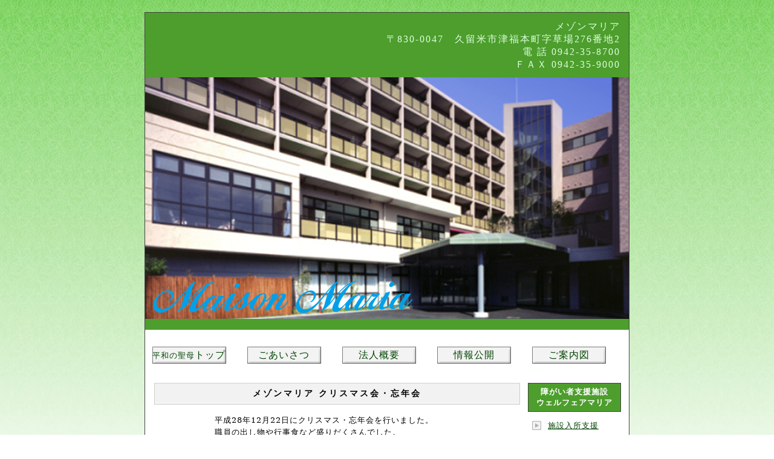

--- FILE ---
content_type: text/html
request_url: http://heiwanoseibo.com/mezonmaria2016-christmas%20party-pounding%20mochi.html
body_size: 1660
content:
<!DOCTYPE HTML PUBLIC "-//W3C//DTD HTML 4.01 Transitional//EN">
<html xmlns="http://www.w3.org/1999/xhtml" xml:lang="ja" lang="ja">
<head>
<META http-equiv="Content-type" content="text/html; charset=Shift_JIS">
<META http-equiv="Content-Style-Type" content="text/css">
<LINK rel="stylesheet" href="style.css" type="text/css">
<META http-equiv="Content-Script-Type" content="text/javascript">
<META name="keywords" content="ホームページ,テンプレート,制作">
<META name="description" content="ホームページ制作のためのホームページテンプレート">
<META name="GENERATOR" content="IBM WebSphere Studio Homepage Builder Version 13.0.6.0 for Windows">
<TITLE>メゾンマリア　クリスマス会＆忘年会</TITLE>
</head>
<BODY>

<div id="container">



<div id="header">
<H1 id="header_top" style="text-align : right;" align="right"><FONT size="+0.5">メゾンマリア<BR>
〒830-0047　久留米市津福本町字草場276番地2<BR>
電 話 0942-35-8700<BR>
ＦＡＸ 0942-35-9000</FONT></H1>
<IMG src="syasin-top.jpg" width="800" height="400" border="0"><BR>
<br />

</div>
<BR>
<div id="top-navi">
<TABLE cellspacing="6" width="791">
<tr>
<td><A href="index.htm"><FONT size="-1">平和の聖母</FONT>トップ</A></td>
<td><A href="goaisatu.html">ごあいさつ</A></td>
<td><A href="houzingaiyou.html">法人概要</A></td>
<td><A href="jouhoukoukai.html">情報公開</A></td>
<td><A href="goannaizu.html">ご案内図</A></td>
  </tr>
</TABLE>
</div>
<BR>
<div id="main">
<H2 style="text-align : center;" align="center">メゾンマリア クリスマス会・忘年会</H2>
<div class="main-text">
<P class="MsoNormal"><SPAN style='font-family:"ＭＳ 明朝","serif";mso-ascii-font-family:
Century;mso-hansi-font-family:Century'>　　　　　　平成28年12月22日にクリスマス・忘年会を行いました。<BR>
　　　　　　職員の出し物や行事食など盛りだくさんでした。<BR>
　　　　　　今年もいろんなことがあった一年でしたが、<BR>
　　　　　　よい年忘れになったのではないでしょうか。<BR>
<BR>
</SPAN></P>

</div>
　　　　　　　　<IMG src="mezonmaria-christmas party2016-1.jpg" width="405" height="304" border="0"><BR>
<BR>
　　　　　　　　<IMG src="mezonmaria-christmas party2016-2.jpg" width="406" height="305" border="0"><BR>
<BR>
　　　　　　　　<IMG src="mezonmaria-christmas party2016-3.jpg" width="409" height="307" border="0"><BR>
<BR>
</div>
<div id="navi">

<div class="navi-sub">障がい者支援施設<BR>
ウェルフェアマリア</div>
<ul>
<li><A href="sisetunyusyosien.html">施設入所支援</A></li>
<li><A href="seikatukaigo.html">生活介護</A></li>
  <li><A href="syuuroukeizokusienb-1gata.html">就労継続支援B型</A></li>
<li><A href="workshop.html"><FONT size="-1" style="font-size : 83%;">共に働く場まちづくり　　　ワークショップマリア</FONT></A></li>
  <LI><A href="workshopmaria-soudansienzigyosyo.html"><FONT size="-1" style="font-size : 83%;">共に働く場まちづくり　ワークショップマリア　</FONT>相談支援事業所</A>
</ul>

<div class="navi-sub">メゾンマリア</div>
<ul>
<li><A href="keahouse.html">ケアハウス</A></li>
  <li><A href="deisabisu.html">デイサービス</A></li>
  <LI><A href="homehelp.html">ホームヘルプ</A>
  <LI><A href="mezonmaria-keasapo-to.html">ケアサポート</A>
  <LI><A href="grouphomemezonmaria.html" target="_blank">グループホーム</A>
</ul>
</div>
<br class="clear" />


<div id="footer">

<div id="navi_bottom">
<ul>
<li><A href="index.htm">平和の聖母トップ</A></li>
<li>｜</li>
<li><A href="goaisatu.html">ごあいさつ</A></li>
<li>｜</li>
<li><A href="houzingaiyou.html">法人概要</A></li>
<li>｜</li>
<li><A href="jouhoukoukai.html">情報公開</A></li>
<li>｜</li>
<li><A href="goannaizu.html">ご案内図</A></li>
<li></li>
</ul>
</div>
</div>
</div>
</BODY>
</html>


--- FILE ---
content_type: text/css
request_url: http://heiwanoseibo.com/style.css
body_size: 2393
content:
@charset "Shift_JIS";

/* ---------- all（基礎設定） ---------- */
BODY {

text-align: center;
background-image : url(back.jpg);
background-repeat: repeat-x;
padding: 0;
margin: 20px;
}

ul,li,img,form,p,h1,h2,h3,h4,h5 {
padding: 0;
margin: 0;
border-width: 0;
}

a:link {color: #583;}
a:visited {color: #275;}
a:hover {color: #e00;}

.center {text-align: center;}
.clear {clear: both;}



/* ---------- container（全体枠） ---------- */
#container {
width: 800px;
text-align: left;
background-color: #fff;
border: 1px solid #444;
margin: 0 auto;
}



/* ---------- header（上部分） ---------- */
#header {
background-color: #693;
background-image: url(title-bg.gif);
}

#header_top {
color: #dfd;
font-size: 12px;
font-weight: normal;
letter-spacing: 2px;
padding: 13px 14px 10px 14px;
}



/* ---------- title（題名部分） ---------- */
#title {
width: 800px;
height: 160px;
background-image: url(title.jpg);
border-top: 1px solid #444;
border-bottom: 1px solid #444;
margin-bottom: 12px;
}

#title p {
font-size: 42px;
font-weight: bold;
letter-spacing: 2px;
padding: 64px 0px 0px 36px;
}

#title a:link {color: #fff; text-decoration: none;}
#title a:visited {color: #fff; text-decoration: none;}
#title a:hover {color: #fe5; text-decoration: none;}



/* ---------- top-navi（トップメニュー） ---------- */
#top-navi {
color: #555;
font-size: 13px;
letter-spacing: 1px;
padding: 3px 0px;
margin: 0px 0px 4px 0px;
}

#top-navi table {
margin: auto;
}

#top-navi td {
text-align: center;
background-repeat: no-repeat;
padding: 0px;
}

#top-navi td a {
display: block;
width: 124px;
height: 30px;
line-height: 30px;
overflow:hidden;
text-decoration: none;
}

#top-navi td a:link {color: #040; background-image: url(top-navi2-bg.gif);}
#top-navi td a:visited {color: #230; background-image: url(top-navi2-bg.gif);}
#top-navi td a:hover {color: #e00; background-image: url(top-navi-bg2-over.gif);}



/* ---------- navi（メニュー） ---------- */
#navi {
float: left;
width: 180px;
color: #555;
font-size: 13px;
letter-spacing: 1px;
}

.navi-sub {
color: #fff;
font-weight: bold;
text-align: center;
background-color: #693;
background-image: url(title-bg.gif);
border: 1px solid #444;
padding: 5px;
margin: 0 13px 6px 13px;
}

#navi ul {
list-style: none;
padding: 0 10px;
margin: 0 4px 20px 4px;
}

#navi li {
background-color: #fff;
background-image: url(list-mark.gif);
background-repeat: no-repeat;
border-bottom: 1px dotted #bbb;
padding: 8px 8px 12px 32px;
margin-bottom: 6px;
}

#navi a:link {color: #040;}
#navi a:visited {color: #230;}
#navi a:hover {color: #e00;}

.menu-text {
line-height: 19px;
padding: 2px 7px;
margin: 0 8px 20px 12px;
}

.banner {
text-align: center;
padding: 5px 0px;
margin-bottom: 2px;
}
.banner img {
margin-bottom: 8px;
}



/* ---------- main（メイン部分） ---------- */
#main {
float: left;
width: 605px;
padding-left: 15px;
}


/* --- 大見出し --- */
#main h2 {
font-size: 14px;
letter-spacing: 3px;
background-image: url(sub-bg.gif);
background-color: #eee;
border: 1px solid #ccc;
padding: 8px 13px;
margin-bottom: 14px;
}


/* --- 見出し --- */
#main h3 {
font-size: 80%;
letter-spacing: 2px;
border-bottom: 1px solid #bbb;
padding: 6px 4px 8px 4px;
margin: 0px 6px 6px 10px;
}


/* --- 文章内の強調文字 --- */
#main strong {
color: #e00;
font-weight: bold;
margin: 0px 3px;
}

#main em {
color: #000;
font-style: normal;
background-color: #ff8;
padding: 2px;
margin: 0px 3px;
}


/* --- 基本文章設定 --- */
div.main-text {
font-size: 80%;
line-height: 160%;
letter-spacing: 1px;
padding: 2px 6px 4px 6px;
margin-left: 10px;
margin-right: 5px;
margin-bottom: 12px;
}

#main p {
margin-bottom: 5px;
}

/* --- 枠付き文章 --- */
div.main-waku1 {
font-size: 80%;
line-height: 160%;
letter-spacing: 1px;
border: 1px solid #ccc;
padding: 12px 14px;
margin-left: 5px;
margin-right: 3px;
margin-bottom: 14px;
}

div.main-waku2 {
font-size: 80%;
line-height: 160%;
letter-spacing: 1px;
border: 1px dotted #aaa;
padding: 12px 14px;
margin-left: 5px;
margin-right: 3px;
margin-bottom: 14px;
}

div.main-waku3 {
font-size: 80%;
line-height: 160%;
letter-spacing: 1px;
border: 3px double #ccc;
padding: 12px 14px;
margin-left: 8px;
margin-right: 5px;
margin-bottom: 14px;
}

div.main-waku4 {
font-size: 80%;
line-height: 160%;
letter-spacing: 1px;
border: 4px dotted #ccc;
padding: 12px 14px;
margin-left: 10px;
margin-right: 7px;
margin-bottom: 14px;
}


/* --- お知らせ履歴 --- */
div.main-textarea {
overflow: auto;
width: 576px;
height: 160px;
font-size: 80%;
line-height: 160%;
letter-spacing: 1px;
padding: 0 6px;
margin-left: 10px;
margin-bottom: 24px;
}


/* --- 一覧テーブル（タイプ１） --- */
div.main-table {
padding-top: 10px;
padding-bottom: 14px;
}
div.main-table table {
background-color: #bbb;
margin: 0px auto 35px auto;
}
div.main-table th {
width: 100px;
line-height: 80%;
text-align: center;
background-color: #eee;
background-image: url(table-bg.gif);
padding: 8px 14px;
}
div.main-table td {

font-size: 80%;
letter-spacing: 1px;
line-height: 160%;
background-color: #fff;
padding: 8px 14px;
}

div.main-table table kbd {
font-size: 80%;
line-height: 80%;
letter-spacing: 2px;
}

div.main-table kbd {
font-size: 13px;
letter-spacing: 8px;
}

div.main-table kbd {
font-size: 80%;
letter-spacing: 8px;
}

div.main-table-text {
font-size: 80%;
line-height: 160%;
border: 1px solid #aaa;
padding: 14px;
margin: 0px 86px 36px;
}


/* --- 一覧テーブル（タイプ２） --- */
div.main-table dl {
font-size: 80%;
letter-spacing: 1px;
line-height: 150%;
margin-left: 20px;
}

div.main-table dt {
font-weight: bold;
margin-bottom: 8px;
}

div.main-table dd {
margin-left: 20px;
margin-bottom: 16px;
}

div.main-table span {color: #e82;}


/* --- 文章内の画像回り込み設定 --- */
table.table-width {
margin: 0px auto 10px auto;
}

img.img-table {margin: 6px 6px 10px 6px;}

img.img-float-left {
float: left;
margin: 5px 18px 15px 2px;
}

img.img-float-right {
float: right;
margin: 5px 4px 15px 15px;
}


/* --- リンク集 --- */
table.link th {
font-weight: normal;
letter-spacing: 2px;
padding-right: 2px;
}


/* --- リスト（箇条書き） --- */
div.main-list ul {
padding-top: 10px;
margin-left: 48px;
}

div.main-list ol {
padding-top: 6px;
margin-left: 8px;
}

div.main-list li {
font-size: 80%;
line-height: 160%;
margin-bottom: 4px;
}


/* --- 仕分け用テーブル --- */
div.make-table {
padding: 20px;
margin-bottom: 10px;
}

div.make-table table {
background-color: #bbb;
margin: 0px auto 24px auto;
}

div.make-table th {
font-size: 80%;
text-align: center;
background-color: #eee;
background-image: url(table-bg.gif);
padding: 8px 14px;
}
div.make-table td {
font-size: 80%;
letter-spacing: 1px;
line-height: 160%;
background-color: #fff;
padding: 8px 14px;
}


/* --- ギャラリー --- */
div.image-table {
padding: 12px 0px;
}
div.image-table table {
font-size: 80%;
line-height: 160%;
margin: 0 auto 12px;
}

div.image-table th {
text-align: center;
background-color: #eee;
background-image: url(table-bg.gif);
border: 1px solid #aaa;
padding: 6px;
}


/* --- パンクズ --- */
div.pan {
font-size: 13px;
font-weight: bold;
letter-spacing: 1px;
padding: 10px 15px;
margin-bottom: 14px;
}
div.pan span {
color: #d00;
}


/* --- 前後ページ移動リンク --- */
div.page {
font-size: 13px;
font-weight: bold;
letter-spacing: 1px;
padding: 10px 15px;
margin-bottom: 14px;
}
div.page span {
color: #d00;
}
div.page table {
width: 100%;
margin: 0px auto;
}


/* --- 伸縮自在メニュー --- */
div.menu1 {margin-bottom: 8px;}
div.menu1 table {margin: 0px auto;}
div.menu1 td a {
display: block;
width: 100%;
height: 26px;
font-size: 13px;
text-align: center;
background-color: #fff;
border: 1px solid #aaa;
line-height: 26px;
}
div.menu1 td a:link {color: #222;}
div.menu1 td a:visited {color: #222;}
div.menu1 td a:hover {color: #d00;background-color: #ff7;}


div.menu2 {margin-bottom: 8px;}
div.menu2 table {margin: 0px auto;}
div.menu2 td a {
display: block;
width: 100%;
height: 26px;
font-size: 13px;
text-align: center;
background-color: #ff8;
border: 1px solid #777;
line-height: 26px;
}
div.menu2 td a:link {color: #a60;}
div.menu2 td a:visited {color: #a60;}
div.menu2 td a:hover {color: #c08;background-color: #fdf;}


div.menu3 {margin-bottom: 8px;}
div.menu3 table {margin: 0px auto;}
div.menu3 td a {
display: block;
width: 100%;
height: 26px;
font-size: 13px;
text-align: center;
background-color: #333;
border: 1px solid #000;
line-height: 26px;
}
div.menu3 td a:link {color: #eee;}
div.menu3 td a:visited {color: #eee;}
div.menu3 td a:hover {color: #fff;background-color: #d20;}


/* --- サイトマップ --- */
div.sitemap {
font-size: 80%;
letter-spacing: 1px;
margin-bottom: 10px;
}

div.sitemap dt {
font-size: 100%;
font-weight: bold;
margin-bottom: 4px;
}
div.sitemap dd {
line-height: 130%;
}

div.sitemap table {
margin: 0px auto;
}


/* --- 文字装飾 --- */
div.font {
padding: 20px;
margin-bottom: 8px;
}

.font01 {
color: #d00;
font-size: 17px;
letter-spacing: 1px;
line-height: 22px;
font-weight: bold;
text-align: center;
background-color: #fee;
border: 1px solid #daa;
padding: 10px;
margin-bottom: 12px;
}

.font02 {
color: #d0d;
font-size: 17px;
letter-spacing: 1px;
line-height: 22px;
font-weight: bold;
text-align: center;
background-color: #fef;
border: 1px solid #dad;
padding: 10px;
margin-bottom: 12px;
}

.font03 {
color: #00d;
font-size: 17px;
letter-spacing: 1px;
line-height: 22px;
font-weight: bold;
text-align: center;
background-color: #eef;
border: 1px solid #aad;
padding: 10px;
margin-bottom: 12px;
}

.font04 {
color: #0a0;
font-size: 17px;
letter-spacing: 1px;
line-height: 22px;
font-weight: bold;
text-align: center;
background-color: #efe;
border: 1px solid #9c9;
padding: 10px;
margin-bottom: 12px;
}

.font05 {
font-size: 28px;
font-weight: bold;
text-align: left;
background-color: #fff;
border-bottom: 8px double #333;
padding: 9px 6px;
margin-bottom: 16px;
}

.font06 {
font-size: 28px;
font-weight: bold;
text-align: left;
background-color: #fff;
border-bottom: 6px dotted #333;
padding: 9px 6px;
margin-bottom: 16px;
}

.font07 {
font-size: 28px;
font-weight: bold;
text-align: left;
background-color: #fff;
border-top: 2px solid #333;
border-left: 22px solid #333;
border-right: 2px solid #333;
border-bottom: 2px solid #333;
padding: 12px 18px;
margin-bottom: 16px;
}

.font08 {
font-size: 28px;
font-weight: bold;
text-align: left;
background-color: #fff;
border: 4px double #333;
padding: 10px 18px;
margin-bottom: 16px;
}


/* --- バナーの一覧 --- */
div.banner-list {padding: 5px 0px;}
div.banner-list table {margin: 0px auto 4px;}



/* ---------- footer（下部分） ---------- */
#footer {padding: 0 12px 12px 12px;}



/* ---------- navi_bottom（下メニュー） ---------- */
#navi_bottom {
color: #777;
font-size: 13px;
letter-spacing: 1px;
text-align: center;
padding: 10px 12px;
margin-bottom: 4px;
}

#navi_bottom ul {
list-style: none;
padding: 0 8px;
margin: 0 0 12px 0;
}

#navi_bottom li {
display: inline;
margin: 0 2px;
}

#navi_bottom a:link {color: #333;}
#navi_bottom a:visited {color: #333;}
#navi_bottom a:hover {color: #e00;}



/* ---------- copyright（著作権表示） ---------- */
#copyright {
color: #020;
font-size: 13px;
letter-spacing: 2px;
text-align: center;
background-image: url(bg.gif);
border: 1px solid #888;
padding: 10px;
margin: 0px 5px 6px 5px;
}